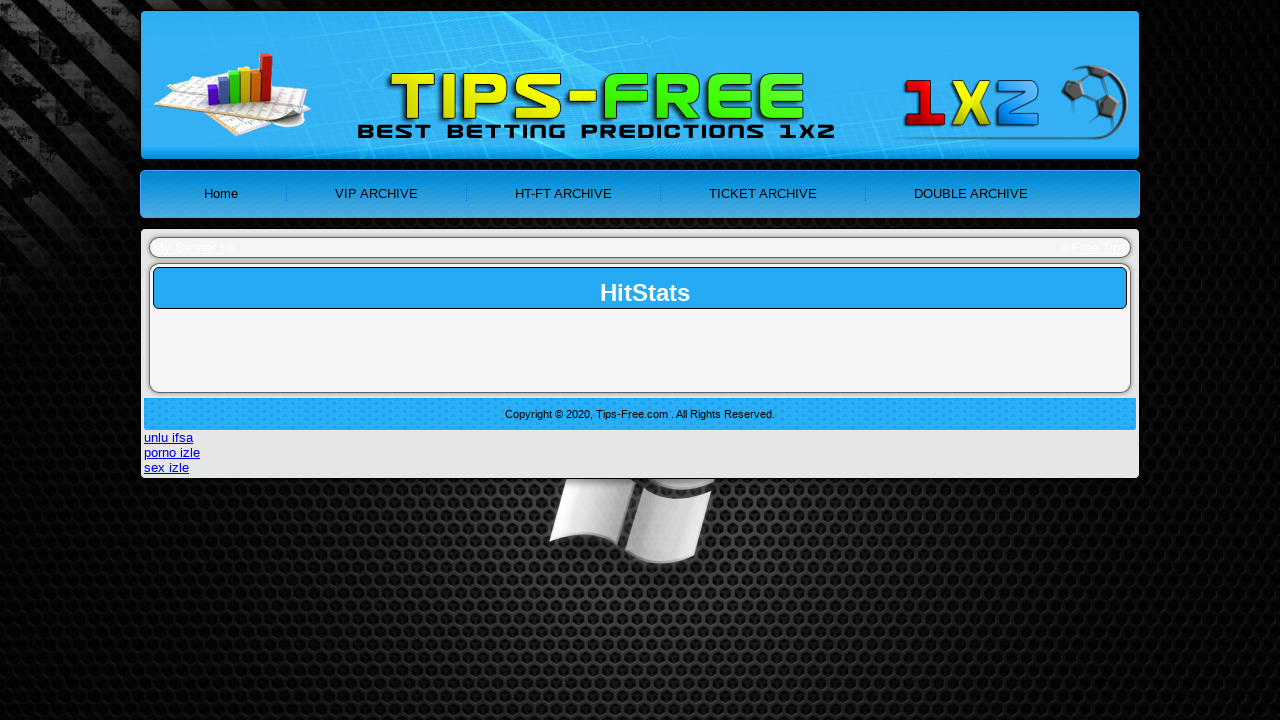

--- FILE ---
content_type: text/html; charset=UTF-8
request_url: https://tips-free.com/hitstats/
body_size: 8109
content:
<!DOCTYPE html>
<html lang="en-US">
<head>
<meta charset="UTF-8" />
<title>HitStats - Fixed Matches HT FT 100% Sure, Free fixed matches ht ft, sure fixed matches ht ft, free vip tips 100% sure, 100% sure matches ht ft, fixed tipsFixed Matches HT FT 100% Sure, Free fixed matches ht ft, sure fixed matches ht ft, free vip tips 100% sure, 100% sure matches ht ft, fixed tips</title>
	<!-- Global site tag (gtag.js) - Google Analytics -->
<script async src="https://www.googletagmanager.com/gtag/js?id=UA-159218036-1"></script>
<script>
  window.dataLayer = window.dataLayer || [];
  function gtag(){dataLayer.push(arguments);}
  gtag('js', new Date());

  gtag('config', 'UA-159218036-1');
</script>

<!-- Created by Artisteer v4.0.0.58475 -->
<!--[if lt IE 9]><script src="http://html5shiv.googlecode.com/svn/trunk/html5.js"></script><![endif]-->

<link rel="stylesheet" href="https://tips-free.com/wp-content/themes/dada/style.css" media="screen" />
<link rel="pingback" href="https://tips-free.com/xmlrpc.php" />
<meta name='robots' content='index, follow, max-image-preview:large, max-snippet:-1, max-video-preview:-1' />

	<!-- This site is optimized with the Yoast SEO plugin v26.8 - https://yoast.com/product/yoast-seo-wordpress/ -->
	<meta name="description" content="FREE TIPS , FIXED MATCHES , TIPS FREE , THE BEST FREE TIPS , FREE TIPS , 100% SURE MATCHES , 100% FIXED MATCHES , 100% FREE TIPS , 100% MATCH" />
	<link rel="canonical" href="https://tips-free.com/hitstats/" />
	<meta property="og:locale" content="en_US" />
	<meta property="og:type" content="article" />
	<meta property="og:title" content="HitStats - Fixed Matches HT FT 100% Sure, Free fixed matches ht ft, sure fixed matches ht ft, free vip tips 100% sure, 100% sure matches ht ft, fixed tips" />
	<meta property="og:description" content="FREE TIPS , FIXED MATCHES , TIPS FREE , THE BEST FREE TIPS , FREE TIPS , 100% SURE MATCHES , 100% FIXED MATCHES , 100% FREE TIPS , 100% MATCH" />
	<meta property="og:url" content="https://tips-free.com/hitstats/" />
	<meta property="og:site_name" content="Fixed Matches HT FT 100% Sure, Free fixed matches ht ft, sure fixed matches ht ft, free vip tips 100% sure, 100% sure matches ht ft, fixed tips" />
	<meta property="article:published_time" content="2022-07-28T08:44:49+00:00" />
	<meta property="article:modified_time" content="2023-04-05T04:30:03+00:00" />
	<meta name="author" content="marions555" />
	<meta name="twitter:card" content="summary_large_image" />
	<meta name="twitter:label1" content="Written by" />
	<meta name="twitter:data1" content="marions555" />
	<meta name="twitter:label2" content="Est. reading time" />
	<meta name="twitter:data2" content="1 minute" />
	<script type="application/ld+json" class="yoast-schema-graph">{"@context":"https://schema.org","@graph":[{"@type":"Article","@id":"https://tips-free.com/hitstats/#article","isPartOf":{"@id":"https://tips-free.com/hitstats/"},"author":{"name":"marions555","@id":"https://tips-free.com/#/schema/person/d7555d6534b334c9c1e65f28430a772d"},"headline":"HitStats","datePublished":"2022-07-28T08:44:49+00:00","dateModified":"2023-04-05T04:30:03+00:00","mainEntityOfPage":{"@id":"https://tips-free.com/hitstats/"},"wordCount":1,"keywords":["1X2 daily tips best odds","1X2 tips","advice for betting","Asian handicap tips","best football tips","best soccer","bet tips","betting advice and betting tips","betting offers","betting prediction and payed picks","betting tips","bettintips","buy fixed matches…Bucharest-1x2– Correct Score Tips","correct score","every day free tips","Exact Score Tips","fixed bets","Fixed Correct Score","fixed free tips","Fixed Match","fixed matches","fixed matches 100% sure","Fixed Matches ht-ft","fixed soccer matches","Fixed Tips","football betting","football betting predictions","football betting tips","football prediction","football prediction 1X2","football predictions","football predictor","football tips","football1x2","free bets","free betting tips","free daily betting tips","free fixed matches","free football picks","free football tips","free picks","free soccer picks","free soccer prediction","Free Soccer Tips","free soccer tips for today","free ticket","free tips","free tips 1X2","freepicks","monthly subscription 100% sure","no deposit free bet","paid and free soccer picks","paid matches","paid picks","paid soccer tips","paid tips 1×2","Payed Tips","picks","prediction 1X2","prediction football","soccer 1X2 fixed tips","soccer betting tips","soccer fixed matches.soccer fixed match","soccer fixed tips service","soccer picks","soccer prediction","soccer prediction sites","soccer predictions","soccer tips","soccer tips 1X2","Sure Win Tips","the best paid and free soccer fixed tips","the best picks","the best tips","tips football","VIP tickets","weekend football tips","which site is best for paid soccer picks","Win Tips"],"inLanguage":"en-US"},{"@type":"WebPage","@id":"https://tips-free.com/hitstats/","url":"https://tips-free.com/hitstats/","name":"HitStats - Fixed Matches HT FT 100% Sure, Free fixed matches ht ft, sure fixed matches ht ft, free vip tips 100% sure, 100% sure matches ht ft, fixed tips","isPartOf":{"@id":"https://tips-free.com/#website"},"datePublished":"2022-07-28T08:44:49+00:00","dateModified":"2023-04-05T04:30:03+00:00","author":{"@id":"https://tips-free.com/#/schema/person/d7555d6534b334c9c1e65f28430a772d"},"description":"FREE TIPS , FIXED MATCHES , TIPS FREE , THE BEST FREE TIPS , FREE TIPS , 100% SURE MATCHES , 100% FIXED MATCHES , 100% FREE TIPS , 100% MATCH","breadcrumb":{"@id":"https://tips-free.com/hitstats/#breadcrumb"},"inLanguage":"en-US","potentialAction":[{"@type":"ReadAction","target":["https://tips-free.com/hitstats/"]}]},{"@type":"BreadcrumbList","@id":"https://tips-free.com/hitstats/#breadcrumb","itemListElement":[{"@type":"ListItem","position":1,"name":"Home","item":"https://tips-free.com/"},{"@type":"ListItem","position":2,"name":"HitStats"}]},{"@type":"WebSite","@id":"https://tips-free.com/#website","url":"https://tips-free.com/","name":"Fixed Matches HT FT 100% Sure, Free fixed matches ht ft, sure fixed matches ht ft, free vip tips 100% sure, 100% sure matches ht ft, fixed tips","description":"Fixed matches, free fixed ht ft, 100% sure, fixed tips","potentialAction":[{"@type":"SearchAction","target":{"@type":"EntryPoint","urlTemplate":"https://tips-free.com/?s={search_term_string}"},"query-input":{"@type":"PropertyValueSpecification","valueRequired":true,"valueName":"search_term_string"}}],"inLanguage":"en-US"},{"@type":"Person","@id":"https://tips-free.com/#/schema/person/d7555d6534b334c9c1e65f28430a772d","name":"marions555","image":{"@type":"ImageObject","inLanguage":"en-US","@id":"https://tips-free.com/#/schema/person/image/","url":"https://secure.gravatar.com/avatar/39324156724e9e444006aac354ad9619ef4b51ed3805895aa17cb3ef2259ca4d?s=96&d=mm&r=g","contentUrl":"https://secure.gravatar.com/avatar/39324156724e9e444006aac354ad9619ef4b51ed3805895aa17cb3ef2259ca4d?s=96&d=mm&r=g","caption":"marions555"},"url":"https://tips-free.com/author/marions555/"}]}</script>
	<!-- / Yoast SEO plugin. -->


<link rel="alternate" type="application/rss+xml" title="Fixed Matches HT FT 100% Sure, Free fixed matches ht ft, sure fixed matches ht ft, free vip tips 100% sure, 100% sure matches ht ft, fixed tips &raquo; Feed" href="https://tips-free.com/feed/" />
<link rel="alternate" type="application/rss+xml" title="Fixed Matches HT FT 100% Sure, Free fixed matches ht ft, sure fixed matches ht ft, free vip tips 100% sure, 100% sure matches ht ft, fixed tips &raquo; Comments Feed" href="https://tips-free.com/comments/feed/" />
<link rel="alternate" title="oEmbed (JSON)" type="application/json+oembed" href="https://tips-free.com/wp-json/oembed/1.0/embed?url=https%3A%2F%2Ftips-free.com%2Fhitstats%2F" />
<link rel="alternate" title="oEmbed (XML)" type="text/xml+oembed" href="https://tips-free.com/wp-json/oembed/1.0/embed?url=https%3A%2F%2Ftips-free.com%2Fhitstats%2F&#038;format=xml" />
<style id='wp-img-auto-sizes-contain-inline-css' type='text/css'>
img:is([sizes=auto i],[sizes^="auto," i]){contain-intrinsic-size:3000px 1500px}
/*# sourceURL=wp-img-auto-sizes-contain-inline-css */
</style>
<style id='wp-emoji-styles-inline-css' type='text/css'>

	img.wp-smiley, img.emoji {
		display: inline !important;
		border: none !important;
		box-shadow: none !important;
		height: 1em !important;
		width: 1em !important;
		margin: 0 0.07em !important;
		vertical-align: -0.1em !important;
		background: none !important;
		padding: 0 !important;
	}
/*# sourceURL=wp-emoji-styles-inline-css */
</style>
<style id='wp-block-library-inline-css' type='text/css'>
:root{--wp-block-synced-color:#7a00df;--wp-block-synced-color--rgb:122,0,223;--wp-bound-block-color:var(--wp-block-synced-color);--wp-editor-canvas-background:#ddd;--wp-admin-theme-color:#007cba;--wp-admin-theme-color--rgb:0,124,186;--wp-admin-theme-color-darker-10:#006ba1;--wp-admin-theme-color-darker-10--rgb:0,107,160.5;--wp-admin-theme-color-darker-20:#005a87;--wp-admin-theme-color-darker-20--rgb:0,90,135;--wp-admin-border-width-focus:2px}@media (min-resolution:192dpi){:root{--wp-admin-border-width-focus:1.5px}}.wp-element-button{cursor:pointer}:root .has-very-light-gray-background-color{background-color:#eee}:root .has-very-dark-gray-background-color{background-color:#313131}:root .has-very-light-gray-color{color:#eee}:root .has-very-dark-gray-color{color:#313131}:root .has-vivid-green-cyan-to-vivid-cyan-blue-gradient-background{background:linear-gradient(135deg,#00d084,#0693e3)}:root .has-purple-crush-gradient-background{background:linear-gradient(135deg,#34e2e4,#4721fb 50%,#ab1dfe)}:root .has-hazy-dawn-gradient-background{background:linear-gradient(135deg,#faaca8,#dad0ec)}:root .has-subdued-olive-gradient-background{background:linear-gradient(135deg,#fafae1,#67a671)}:root .has-atomic-cream-gradient-background{background:linear-gradient(135deg,#fdd79a,#004a59)}:root .has-nightshade-gradient-background{background:linear-gradient(135deg,#330968,#31cdcf)}:root .has-midnight-gradient-background{background:linear-gradient(135deg,#020381,#2874fc)}:root{--wp--preset--font-size--normal:16px;--wp--preset--font-size--huge:42px}.has-regular-font-size{font-size:1em}.has-larger-font-size{font-size:2.625em}.has-normal-font-size{font-size:var(--wp--preset--font-size--normal)}.has-huge-font-size{font-size:var(--wp--preset--font-size--huge)}.has-text-align-center{text-align:center}.has-text-align-left{text-align:left}.has-text-align-right{text-align:right}.has-fit-text{white-space:nowrap!important}#end-resizable-editor-section{display:none}.aligncenter{clear:both}.items-justified-left{justify-content:flex-start}.items-justified-center{justify-content:center}.items-justified-right{justify-content:flex-end}.items-justified-space-between{justify-content:space-between}.screen-reader-text{border:0;clip-path:inset(50%);height:1px;margin:-1px;overflow:hidden;padding:0;position:absolute;width:1px;word-wrap:normal!important}.screen-reader-text:focus{background-color:#ddd;clip-path:none;color:#444;display:block;font-size:1em;height:auto;left:5px;line-height:normal;padding:15px 23px 14px;text-decoration:none;top:5px;width:auto;z-index:100000}html :where(.has-border-color){border-style:solid}html :where([style*=border-top-color]){border-top-style:solid}html :where([style*=border-right-color]){border-right-style:solid}html :where([style*=border-bottom-color]){border-bottom-style:solid}html :where([style*=border-left-color]){border-left-style:solid}html :where([style*=border-width]){border-style:solid}html :where([style*=border-top-width]){border-top-style:solid}html :where([style*=border-right-width]){border-right-style:solid}html :where([style*=border-bottom-width]){border-bottom-style:solid}html :where([style*=border-left-width]){border-left-style:solid}html :where(img[class*=wp-image-]){height:auto;max-width:100%}:where(figure){margin:0 0 1em}html :where(.is-position-sticky){--wp-admin--admin-bar--position-offset:var(--wp-admin--admin-bar--height,0px)}@media screen and (max-width:600px){html :where(.is-position-sticky){--wp-admin--admin-bar--position-offset:0px}}

/*# sourceURL=wp-block-library-inline-css */
</style><style id='global-styles-inline-css' type='text/css'>
:root{--wp--preset--aspect-ratio--square: 1;--wp--preset--aspect-ratio--4-3: 4/3;--wp--preset--aspect-ratio--3-4: 3/4;--wp--preset--aspect-ratio--3-2: 3/2;--wp--preset--aspect-ratio--2-3: 2/3;--wp--preset--aspect-ratio--16-9: 16/9;--wp--preset--aspect-ratio--9-16: 9/16;--wp--preset--color--black: #000000;--wp--preset--color--cyan-bluish-gray: #abb8c3;--wp--preset--color--white: #ffffff;--wp--preset--color--pale-pink: #f78da7;--wp--preset--color--vivid-red: #cf2e2e;--wp--preset--color--luminous-vivid-orange: #ff6900;--wp--preset--color--luminous-vivid-amber: #fcb900;--wp--preset--color--light-green-cyan: #7bdcb5;--wp--preset--color--vivid-green-cyan: #00d084;--wp--preset--color--pale-cyan-blue: #8ed1fc;--wp--preset--color--vivid-cyan-blue: #0693e3;--wp--preset--color--vivid-purple: #9b51e0;--wp--preset--gradient--vivid-cyan-blue-to-vivid-purple: linear-gradient(135deg,rgb(6,147,227) 0%,rgb(155,81,224) 100%);--wp--preset--gradient--light-green-cyan-to-vivid-green-cyan: linear-gradient(135deg,rgb(122,220,180) 0%,rgb(0,208,130) 100%);--wp--preset--gradient--luminous-vivid-amber-to-luminous-vivid-orange: linear-gradient(135deg,rgb(252,185,0) 0%,rgb(255,105,0) 100%);--wp--preset--gradient--luminous-vivid-orange-to-vivid-red: linear-gradient(135deg,rgb(255,105,0) 0%,rgb(207,46,46) 100%);--wp--preset--gradient--very-light-gray-to-cyan-bluish-gray: linear-gradient(135deg,rgb(238,238,238) 0%,rgb(169,184,195) 100%);--wp--preset--gradient--cool-to-warm-spectrum: linear-gradient(135deg,rgb(74,234,220) 0%,rgb(151,120,209) 20%,rgb(207,42,186) 40%,rgb(238,44,130) 60%,rgb(251,105,98) 80%,rgb(254,248,76) 100%);--wp--preset--gradient--blush-light-purple: linear-gradient(135deg,rgb(255,206,236) 0%,rgb(152,150,240) 100%);--wp--preset--gradient--blush-bordeaux: linear-gradient(135deg,rgb(254,205,165) 0%,rgb(254,45,45) 50%,rgb(107,0,62) 100%);--wp--preset--gradient--luminous-dusk: linear-gradient(135deg,rgb(255,203,112) 0%,rgb(199,81,192) 50%,rgb(65,88,208) 100%);--wp--preset--gradient--pale-ocean: linear-gradient(135deg,rgb(255,245,203) 0%,rgb(182,227,212) 50%,rgb(51,167,181) 100%);--wp--preset--gradient--electric-grass: linear-gradient(135deg,rgb(202,248,128) 0%,rgb(113,206,126) 100%);--wp--preset--gradient--midnight: linear-gradient(135deg,rgb(2,3,129) 0%,rgb(40,116,252) 100%);--wp--preset--font-size--small: 13px;--wp--preset--font-size--medium: 20px;--wp--preset--font-size--large: 36px;--wp--preset--font-size--x-large: 42px;--wp--preset--spacing--20: 0.44rem;--wp--preset--spacing--30: 0.67rem;--wp--preset--spacing--40: 1rem;--wp--preset--spacing--50: 1.5rem;--wp--preset--spacing--60: 2.25rem;--wp--preset--spacing--70: 3.38rem;--wp--preset--spacing--80: 5.06rem;--wp--preset--shadow--natural: 6px 6px 9px rgba(0, 0, 0, 0.2);--wp--preset--shadow--deep: 12px 12px 50px rgba(0, 0, 0, 0.4);--wp--preset--shadow--sharp: 6px 6px 0px rgba(0, 0, 0, 0.2);--wp--preset--shadow--outlined: 6px 6px 0px -3px rgb(255, 255, 255), 6px 6px rgb(0, 0, 0);--wp--preset--shadow--crisp: 6px 6px 0px rgb(0, 0, 0);}:where(.is-layout-flex){gap: 0.5em;}:where(.is-layout-grid){gap: 0.5em;}body .is-layout-flex{display: flex;}.is-layout-flex{flex-wrap: wrap;align-items: center;}.is-layout-flex > :is(*, div){margin: 0;}body .is-layout-grid{display: grid;}.is-layout-grid > :is(*, div){margin: 0;}:where(.wp-block-columns.is-layout-flex){gap: 2em;}:where(.wp-block-columns.is-layout-grid){gap: 2em;}:where(.wp-block-post-template.is-layout-flex){gap: 1.25em;}:where(.wp-block-post-template.is-layout-grid){gap: 1.25em;}.has-black-color{color: var(--wp--preset--color--black) !important;}.has-cyan-bluish-gray-color{color: var(--wp--preset--color--cyan-bluish-gray) !important;}.has-white-color{color: var(--wp--preset--color--white) !important;}.has-pale-pink-color{color: var(--wp--preset--color--pale-pink) !important;}.has-vivid-red-color{color: var(--wp--preset--color--vivid-red) !important;}.has-luminous-vivid-orange-color{color: var(--wp--preset--color--luminous-vivid-orange) !important;}.has-luminous-vivid-amber-color{color: var(--wp--preset--color--luminous-vivid-amber) !important;}.has-light-green-cyan-color{color: var(--wp--preset--color--light-green-cyan) !important;}.has-vivid-green-cyan-color{color: var(--wp--preset--color--vivid-green-cyan) !important;}.has-pale-cyan-blue-color{color: var(--wp--preset--color--pale-cyan-blue) !important;}.has-vivid-cyan-blue-color{color: var(--wp--preset--color--vivid-cyan-blue) !important;}.has-vivid-purple-color{color: var(--wp--preset--color--vivid-purple) !important;}.has-black-background-color{background-color: var(--wp--preset--color--black) !important;}.has-cyan-bluish-gray-background-color{background-color: var(--wp--preset--color--cyan-bluish-gray) !important;}.has-white-background-color{background-color: var(--wp--preset--color--white) !important;}.has-pale-pink-background-color{background-color: var(--wp--preset--color--pale-pink) !important;}.has-vivid-red-background-color{background-color: var(--wp--preset--color--vivid-red) !important;}.has-luminous-vivid-orange-background-color{background-color: var(--wp--preset--color--luminous-vivid-orange) !important;}.has-luminous-vivid-amber-background-color{background-color: var(--wp--preset--color--luminous-vivid-amber) !important;}.has-light-green-cyan-background-color{background-color: var(--wp--preset--color--light-green-cyan) !important;}.has-vivid-green-cyan-background-color{background-color: var(--wp--preset--color--vivid-green-cyan) !important;}.has-pale-cyan-blue-background-color{background-color: var(--wp--preset--color--pale-cyan-blue) !important;}.has-vivid-cyan-blue-background-color{background-color: var(--wp--preset--color--vivid-cyan-blue) !important;}.has-vivid-purple-background-color{background-color: var(--wp--preset--color--vivid-purple) !important;}.has-black-border-color{border-color: var(--wp--preset--color--black) !important;}.has-cyan-bluish-gray-border-color{border-color: var(--wp--preset--color--cyan-bluish-gray) !important;}.has-white-border-color{border-color: var(--wp--preset--color--white) !important;}.has-pale-pink-border-color{border-color: var(--wp--preset--color--pale-pink) !important;}.has-vivid-red-border-color{border-color: var(--wp--preset--color--vivid-red) !important;}.has-luminous-vivid-orange-border-color{border-color: var(--wp--preset--color--luminous-vivid-orange) !important;}.has-luminous-vivid-amber-border-color{border-color: var(--wp--preset--color--luminous-vivid-amber) !important;}.has-light-green-cyan-border-color{border-color: var(--wp--preset--color--light-green-cyan) !important;}.has-vivid-green-cyan-border-color{border-color: var(--wp--preset--color--vivid-green-cyan) !important;}.has-pale-cyan-blue-border-color{border-color: var(--wp--preset--color--pale-cyan-blue) !important;}.has-vivid-cyan-blue-border-color{border-color: var(--wp--preset--color--vivid-cyan-blue) !important;}.has-vivid-purple-border-color{border-color: var(--wp--preset--color--vivid-purple) !important;}.has-vivid-cyan-blue-to-vivid-purple-gradient-background{background: var(--wp--preset--gradient--vivid-cyan-blue-to-vivid-purple) !important;}.has-light-green-cyan-to-vivid-green-cyan-gradient-background{background: var(--wp--preset--gradient--light-green-cyan-to-vivid-green-cyan) !important;}.has-luminous-vivid-amber-to-luminous-vivid-orange-gradient-background{background: var(--wp--preset--gradient--luminous-vivid-amber-to-luminous-vivid-orange) !important;}.has-luminous-vivid-orange-to-vivid-red-gradient-background{background: var(--wp--preset--gradient--luminous-vivid-orange-to-vivid-red) !important;}.has-very-light-gray-to-cyan-bluish-gray-gradient-background{background: var(--wp--preset--gradient--very-light-gray-to-cyan-bluish-gray) !important;}.has-cool-to-warm-spectrum-gradient-background{background: var(--wp--preset--gradient--cool-to-warm-spectrum) !important;}.has-blush-light-purple-gradient-background{background: var(--wp--preset--gradient--blush-light-purple) !important;}.has-blush-bordeaux-gradient-background{background: var(--wp--preset--gradient--blush-bordeaux) !important;}.has-luminous-dusk-gradient-background{background: var(--wp--preset--gradient--luminous-dusk) !important;}.has-pale-ocean-gradient-background{background: var(--wp--preset--gradient--pale-ocean) !important;}.has-electric-grass-gradient-background{background: var(--wp--preset--gradient--electric-grass) !important;}.has-midnight-gradient-background{background: var(--wp--preset--gradient--midnight) !important;}.has-small-font-size{font-size: var(--wp--preset--font-size--small) !important;}.has-medium-font-size{font-size: var(--wp--preset--font-size--medium) !important;}.has-large-font-size{font-size: var(--wp--preset--font-size--large) !important;}.has-x-large-font-size{font-size: var(--wp--preset--font-size--x-large) !important;}
/*# sourceURL=global-styles-inline-css */
</style>

<style id='classic-theme-styles-inline-css' type='text/css'>
/*! This file is auto-generated */
.wp-block-button__link{color:#fff;background-color:#32373c;border-radius:9999px;box-shadow:none;text-decoration:none;padding:calc(.667em + 2px) calc(1.333em + 2px);font-size:1.125em}.wp-block-file__button{background:#32373c;color:#fff;text-decoration:none}
/*# sourceURL=/wp-includes/css/classic-themes.min.css */
</style>
<script type="text/javascript" src="https://tips-free.com/wp-content/themes/dada/jquery.js?ver=6.9" id="jquery-js"></script>
<script type="text/javascript" src="https://tips-free.com/wp-content/themes/dada/script.js?ver=6.9" id="script.js-js"></script>
<link rel="https://api.w.org/" href="https://tips-free.com/wp-json/" /><link rel="alternate" title="JSON" type="application/json" href="https://tips-free.com/wp-json/wp/v2/posts/7769" /><link rel="EditURI" type="application/rsd+xml" title="RSD" href="https://tips-free.com/xmlrpc.php?rsd" />
<link rel='shortlink' href='https://tips-free.com/?p=7769' />
<link rel="icon" href="https://tips-free.com/wp-content/uploads/2024/02/cropped-53264-32x32.png" sizes="32x32" />
<link rel="icon" href="https://tips-free.com/wp-content/uploads/2024/02/cropped-53264-192x192.png" sizes="192x192" />
<link rel="apple-touch-icon" href="https://tips-free.com/wp-content/uploads/2024/02/cropped-53264-180x180.png" />
<meta name="msapplication-TileImage" content="https://tips-free.com/wp-content/uploads/2024/02/cropped-53264-270x270.png" />
</head>
<body class="wp-singular post-template-default single single-post postid-7769 single-format-standard wp-theme-dada">

<div id="art-main">

<header class="clearfix art-header">


    <div class="art-shapes">


            </div>

        <div style="display:none;"><a href="http://www.macskoru.net/mobil-iddaa-sonuclari/" title="mobil iddaa">mobil iddaa</a></div>        
                    
</header>

<nav class="art-nav clearfix">
    
<ul class="art-hmenu menu-3">
	<li class="menu-item-86"><a title="Home" href="/">Home</a>
	</li>
	<li class="menu-item-91"><a title="VIP ARCHIVE" href="https://tips-free.com/vip-archive/">VIP ARCHIVE</a>
	</li>
	<li class="menu-item-89"><a title="HT-FT ARCHIVE" href="https://tips-free.com/ht-ft-archive/">HT-FT ARCHIVE</a>
	</li>
	<li class="menu-item-90"><a title="TICKET ARCHIVE" href="https://tips-free.com/ticket-archive/">TICKET ARCHIVE</a>
	</li>
	<li class="menu-item-87"><a title="DOUBLE ARCHIVE" href="https://tips-free.com/double-archive/">DOUBLE ARCHIVE</a>
	</li>
</ul>
 
    </nav>
<div class="art-sheet clearfix">
            <div class="art-layout-wrapper clearfix">
                <div class="art-content-layout">
                    <div class="art-content-layout-row">
                        <div class="art-layout-cell art-content clearfix">
							<article class="art-post art-article ">
                                                                                                <div class="art-postcontent clearfix"><div class="navigation">
	<div class="alignleft"><a href="https://tips-free.com/my-banner-2/" title="My Banner !" rel="next">My Banner !</a> &raquo;</div>
	<div class="alignright">&laquo; <a href="https://tips-free.com/free-tips-2/" title="Free Tips" rel="prev">Free Tips</a></div>
 </div></div>
</article>
		<article id="post-7769"  class="art-post art-article  post-7769 post type-post status-publish format-standard hentry category-uncategorized tag-1x2-daily-tips-best-odds tag-1x2-tips tag-advice-for-betting tag-asian-handicap-tips tag-best-football-tips tag-best-soccer tag-bet-tips tag-betting-advice-and-betting-tips tag-betting-offers tag-betting-prediction-and-payed-picks tag-betting-tips tag-bettintips tag-buy-fixed-matchesbucharest-1x2-correct-score-tips tag-correct-score tag-every-day-free-tips tag-exact-score-tips tag-fixed-bets tag-fixed-correct-score tag-fixed-free-tips tag-fixed-match tag-fixed-matches tag-fixed-matches-100-sure tag-fixed-matches-ht-ft tag-fixed-soccer-matches tag-fixed-tips tag-football-betting tag-football-betting-predictions tag-football-betting-tips tag-football-prediction tag-football-prediction-1x2 tag-football-predictions tag-football-predictor tag-football-tips tag-football1x2 tag-free-bets tag-free-betting-tips tag-free-daily-betting-tips tag-free-fixed-matches tag-free-football-picks tag-free-football-tips tag-free-picks tag-free-soccer-picks tag-free-soccer-prediction tag-free-soccer-tips tag-free-soccer-tips-for-today tag-free-ticket tag-free-tips tag-free-tips-1x2 tag-freepicks tag-monthly-subscription-100-sure tag-no-deposit-free-bet tag-paid-and-free-soccer-picks tag-paid-matches tag-paid-picks tag-paid-soccer-tips tag-paid-tips-1x2 tag-payed-tips tag-picks tag-prediction-1x2 tag-prediction-football tag-soccer-1x2-fixed-tips tag-soccer-betting-tips tag-soccer-fixed-matches-soccer-fixed-match tag-soccer-fixed-tips-service tag-soccer-picks tag-soccer-prediction tag-soccer-prediction-sites tag-soccer-predictions tag-soccer-tips tag-soccer-tips-1x2 tag-sure-win-tips tag-the-best-paid-and-free-soccer-fixed-tips tag-the-best-picks tag-the-best-tips tag-tips-football tag-vip-tickets tag-weekend-football-tips tag-which-site-is-best-for-paid-soccer-picks tag-win-tips">
                                <div class="art-postmetadataheader"><h1 class="art-postheader">HitStats</h1></div>                                                                <div class="art-postcontent clearfix"><p><!-- Histats.com (div with counter) --></p>
<div id="histats_counter"> </div>
<p><!-- Histats.com START (aync)--><br />
<script type="text/javascript">var _Hasync= _Hasync|| [];
_Hasync.push(['Histats.start', '1,4690288,4,511,95,18,00000000']);
_Hasync.push(['Histats.fasi', '1']);
_Hasync.push(['Histats.track_hits', '']);
(function() {
var hs = document.createElement('script'); hs.type = 'text/javascript'; hs.async = true;
hs.src = ('//s10.histats.com/js15_as.js');
(document.getElementsByTagName('head')[0] || document.getElementsByTagName('body')[0]).appendChild(hs);
})();</script><br />
<!-- Histats.com END --></p>
</div>
</article>
				
                        </div>
                        
                    </div>
                </div>
            </div><footer class="art-footer clearfix"><p>Copyright © 2020, Tips-Free.com . All Rights Reserved.</p>
</footer>

<div id="wp-footer">
	<script type="speculationrules">
{"prefetch":[{"source":"document","where":{"and":[{"href_matches":"/*"},{"not":{"href_matches":["/wp-*.php","/wp-admin/*","/wp-content/uploads/*","/wp-content/*","/wp-content/plugins/*","/wp-content/themes/dada/*","/*\\?(.+)"]}},{"not":{"selector_matches":"a[rel~=\"nofollow\"]"}},{"not":{"selector_matches":".no-prefetch, .no-prefetch a"}}]},"eagerness":"conservative"}]}
</script>
<script id="wp-emoji-settings" type="application/json">
{"baseUrl":"https://s.w.org/images/core/emoji/17.0.2/72x72/","ext":".png","svgUrl":"https://s.w.org/images/core/emoji/17.0.2/svg/","svgExt":".svg","source":{"concatemoji":"https://tips-free.com/wp-includes/js/wp-emoji-release.min.js?ver=6.9"}}
</script>
<script type="module">
/* <![CDATA[ */
/*! This file is auto-generated */
const a=JSON.parse(document.getElementById("wp-emoji-settings").textContent),o=(window._wpemojiSettings=a,"wpEmojiSettingsSupports"),s=["flag","emoji"];function i(e){try{var t={supportTests:e,timestamp:(new Date).valueOf()};sessionStorage.setItem(o,JSON.stringify(t))}catch(e){}}function c(e,t,n){e.clearRect(0,0,e.canvas.width,e.canvas.height),e.fillText(t,0,0);t=new Uint32Array(e.getImageData(0,0,e.canvas.width,e.canvas.height).data);e.clearRect(0,0,e.canvas.width,e.canvas.height),e.fillText(n,0,0);const a=new Uint32Array(e.getImageData(0,0,e.canvas.width,e.canvas.height).data);return t.every((e,t)=>e===a[t])}function p(e,t){e.clearRect(0,0,e.canvas.width,e.canvas.height),e.fillText(t,0,0);var n=e.getImageData(16,16,1,1);for(let e=0;e<n.data.length;e++)if(0!==n.data[e])return!1;return!0}function u(e,t,n,a){switch(t){case"flag":return n(e,"\ud83c\udff3\ufe0f\u200d\u26a7\ufe0f","\ud83c\udff3\ufe0f\u200b\u26a7\ufe0f")?!1:!n(e,"\ud83c\udde8\ud83c\uddf6","\ud83c\udde8\u200b\ud83c\uddf6")&&!n(e,"\ud83c\udff4\udb40\udc67\udb40\udc62\udb40\udc65\udb40\udc6e\udb40\udc67\udb40\udc7f","\ud83c\udff4\u200b\udb40\udc67\u200b\udb40\udc62\u200b\udb40\udc65\u200b\udb40\udc6e\u200b\udb40\udc67\u200b\udb40\udc7f");case"emoji":return!a(e,"\ud83e\u1fac8")}return!1}function f(e,t,n,a){let r;const o=(r="undefined"!=typeof WorkerGlobalScope&&self instanceof WorkerGlobalScope?new OffscreenCanvas(300,150):document.createElement("canvas")).getContext("2d",{willReadFrequently:!0}),s=(o.textBaseline="top",o.font="600 32px Arial",{});return e.forEach(e=>{s[e]=t(o,e,n,a)}),s}function r(e){var t=document.createElement("script");t.src=e,t.defer=!0,document.head.appendChild(t)}a.supports={everything:!0,everythingExceptFlag:!0},new Promise(t=>{let n=function(){try{var e=JSON.parse(sessionStorage.getItem(o));if("object"==typeof e&&"number"==typeof e.timestamp&&(new Date).valueOf()<e.timestamp+604800&&"object"==typeof e.supportTests)return e.supportTests}catch(e){}return null}();if(!n){if("undefined"!=typeof Worker&&"undefined"!=typeof OffscreenCanvas&&"undefined"!=typeof URL&&URL.createObjectURL&&"undefined"!=typeof Blob)try{var e="postMessage("+f.toString()+"("+[JSON.stringify(s),u.toString(),c.toString(),p.toString()].join(",")+"));",a=new Blob([e],{type:"text/javascript"});const r=new Worker(URL.createObjectURL(a),{name:"wpTestEmojiSupports"});return void(r.onmessage=e=>{i(n=e.data),r.terminate(),t(n)})}catch(e){}i(n=f(s,u,c,p))}t(n)}).then(e=>{for(const n in e)a.supports[n]=e[n],a.supports.everything=a.supports.everything&&a.supports[n],"flag"!==n&&(a.supports.everythingExceptFlag=a.supports.everythingExceptFlag&&a.supports[n]);var t;a.supports.everythingExceptFlag=a.supports.everythingExceptFlag&&!a.supports.flag,a.supports.everything||((t=a.source||{}).concatemoji?r(t.concatemoji):t.wpemoji&&t.twemoji&&(r(t.twemoji),r(t.wpemoji)))});
//# sourceURL=https://tips-free.com/wp-includes/js/wp-emoji-loader.min.js
/* ]]> */
</script>
	<!-- 48 queries. 0.191 seconds. -->
</div>
</body>
</html>
 
<a href="http://www.azzna.com/" title="unlu ifsa">unlu ifsa</a><br>
<a href="http://www.pornomouth.com/" title="porno izle">porno izle</a><br>
<a href="http://www.pornonights.com/" title="sex izle">sex izle</a><br>
